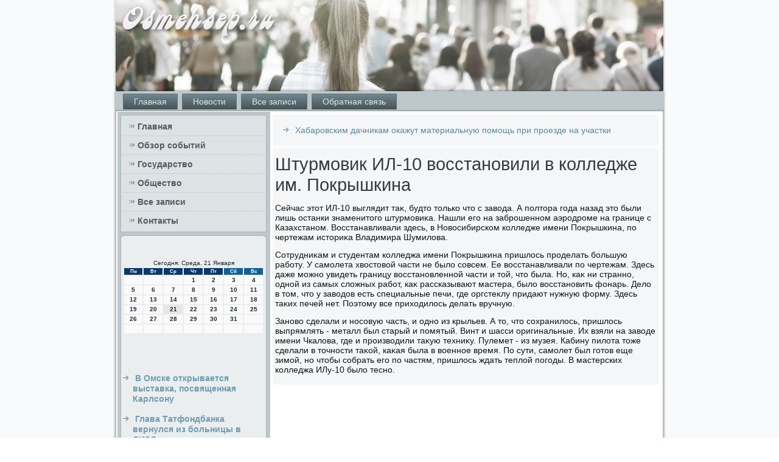

--- FILE ---
content_type: text/html; charset=UTF-8
request_url: http://osmehsep.ru/shtyrmovik-il-10-vosstanovili-v-kolledje-im--po.htm
body_size: 4851
content:
<!DOCTYPE html PUBLIC "-//W3C//DTD XHTML 1.0 Strict//EN" "http://www.w3.org/TR/xhtml1/DTD/xhtml1-strict.dtd">
    <html xmlns="http://www.w3.org/1999/xhtml">
<head>
<meta http-equiv="Content-Type" content="text/html; charset=utf-8" />
<meta name="author" content="Osmehsep.ru" />
<link rel="shortcut icon" href="favicon.ico" type="image/x-icon" />
  <title>Штурмовик ИЛ-10 восстановили в колледже им. Покрышкина | Обзор событий в России, государство, общество. | Osmehsep.ru</title>

     <meta name="viewport" content="initial-scale = 1.0, maximum-scale = 1.0, user-scalable = no, width = device-width">
    <!--[if lt IE 9]><script src="https://html5shiv.googlecode.com/svn/trunk/html5.js"></script><![endif]-->
    <link rel="stylesheet" href="style.css" media="screen">
    <!--[if lte IE 7]><link rel="stylesheet" href="style.ie7.css" media="screen" /><![endif]-->
    <link rel="stylesheet" href="style.responsive.css" media="all">
    <script src="jquery.js"></script>
    <script src="script.js"></script>
    <script src="script.responsive.js"></script>
<style>.j9_trcontent .j9_trpostcontent-0 .layout-item-0 { padding-right: 10px;padding-left: 10px;  }
.ie7 .j9_trpost .j9_trlayout-cell {border:none !important; padding:0 !important; }
.ie6 .j9_trpost .j9_trlayout-cell {border:none !important; padding:0 !important; }.j9_trcontent .j9_trpostcontent-1 .layout-item-0 { padding-right: 10px;padding-left: 10px;  }
.ie7 .j9_trpost .j9_trlayout-cell {border:none !important; padding:0 !important; }
.ie6 .j9_trpost .j9_trlayout-cell {border:none !important; padding:0 !important; }
</style>  
 </head>

<body>

                  <div id="j9_trmain">
<header class="j9_trheader">
                 <div class="j9_trshapes">
       </div>

             
</header>
           <nav class="j9_trnav">
     
    <ul class="j9_trhmenu">
<li class="leaf"><a href="default.htm" title="Главная">Главная</a></li><li class="leaf"><a href="obzorsoby.htm" title="Обзор новостей">Новости</a></li><li class="leaf"><a href="vsazwis.htm" title="Архив записей">Все записи</a></li> <li class="leaf"><a href="contact.htm" title="Связь с нами">Обратная связь</a></li>
</ul></nav><div class="j9_trsheet clearfix">
            <div class="j9_trlayout-wrapper">
                <div class="j9_trcontent-layout">
                    <div class="j9_trcontent-layout-row">
                        <div class="j9_trlayout-cell j9_trsidebar1"><div class="j9_trvmenublock clearfix">
        <div class="j9_trvmenublockcontent">
<ul class="j9_trvmenu"><li><a href="default.htm">Главная</a></li><li><a href="obzorsoby.htm">Обзор событий</a></li><li><a href="gosudarstvo.htm">Государство</a></li><li><a href="obshestvo.htm">Общество</a></li> <li><a href="akzaps.htm">Все записи</a></li><li><a href="contact.htm">Контакты</a></li></ul>                
        </div>
     </div>
<div class="clear-block block block-block" id="block-block-1">
<div class="j9_trblock clearfix">
        <div class="j9_trblockcontent"><br />
<br />
<SCRIPT language=JavaScript>
<!--
now = new Date();
function print_date() {
 var day = now.getDay();
 var dayname;

 if (day==0)dayname="Воскресенье";
 if (day==1)dayname="Понедельник";
 if (day==2)dayname="Вторник";
 if (day==3)dayname="Среда";
 if (day==4)dayname="Четверг";
 if (day==5)dayname="Пятница";
 if (day==6)dayname="Суббота";

 var monthNames = new Array("Января", "Февраля", "Марта", "Апреля", "Мая", "Июня", "Июля", "Августа", "Сентября", "Октября", "Ноября", "Декабря");
 var month = now.getMonth();
 var monthName = monthNames[month];
 var year = now.getYear();

 if ( year < 1000 ) year += 1900;
 var datestring = dayname + ', ' + now.getDate() + ' ' + monthName;
 document.write('<NOBR>Сегодня:&nbsp;' + datestring + '</NOBR>');
}
//-->
</SCRIPT>



<P align=center><FONT size=-2>
<SCRIPT language=JavaScript>
<!--
print_date();
//-->
</SCRIPT></FONT>

<script language="JavaScript">
<!--
document.write(datastr);
-->
</script> 

<script language="javascript">
<!--
var dDate = new Date();
var dCurMonth = dDate.getMonth();
var dCurDayOfMonth = dDate.getDate();
var dCurYear = dDate.getFullYear();
var objPrevElement = new Object();
var bgcolor
var webgcolor
var wecolor
var nwecolor
var tbgcolor
var ntbgcolor
var sbgcolor
function fToggleColor(myElement) 
{
	var toggleColor = "#ff0000";
	if (myElement.id == "calDateText") 
		{
			if (myElement.color == toggleColor) 
				{
					myElement.color = "";
				} 
			else 
				{
					myElement.color = toggleColor;
				}
		} 
	else 
		if ((myElement.id == "calCell") || (myElement.id == "calTodayCell"))
			{
				for (var i in myElement.children) 
					{
						if (myElement.children[i].id == "calDateText") 
							{
								if (myElement.children[i].color == toggleColor) 
									{
										myElement.children[i].color = "";
									} 
								else 
									{
										myElement.children[i].color = toggleColor;
									}
							}
					}
			}
}

function fSetSelectedDay(myElement)
{
	if (myElement.id == "calCell") 
		{
			if (!isNaN(parseInt(myElement.children["calDateText"].innerText))) 
				{
					myElement.bgColor = sbgcolor;
					objPrevElement.bgColor = ntbgcolor;
					document.all.calSelectedDate.value = parseInt(myElement.children["calDateText"].innerText);
					objPrevElement = myElement;
				}
		}
}

function fGetDaysInMonth(iMonth, iYear) 
{
	var dPrevDate = new Date(iYear, iMonth, 0);
	return dPrevDate.getDate();
}

function fBuildCal(iYear, iMonth, iDayStyle) 
{
	var aMonth = new Array();
	aMonth[0] = new Array(7);
	aMonth[1] = new Array(7);
	aMonth[2] = new Array(7);
	aMonth[3] = new Array(7);
	aMonth[4] = new Array(7);
	aMonth[5] = new Array(7);
	aMonth[6] = new Array(7);
	var dCalDate = new Date(iYear, iMonth-1, 1);
	var iDayOfFirst = dCalDate.getDay();
	var iDaysInMonth = fGetDaysInMonth(iMonth, iYear);
	var iVarDate = 1;
	var i, d, w;
	if (iDayOfFirst==0)
		{
			iDayOfFirst=6
		}
	else
		{
			iDayOfFirst=iDayOfFirst-1
		}
	if (iDayStyle == 2) 
		{
			aMonth[0][0] = "Понедельник";
			aMonth[0][1] = "Вторник";
			aMonth[0][2] = "Среда";
			aMonth[0][3] = "Четверг";
			aMonth[0][4] = "Пятница";
			aMonth[0][5] = "Суббота";
			aMonth[0][6] = "Воскресенье";
		} 
	else 
		if (iDayStyle == 1) 
			{
				aMonth[0][0] = "Пон";
				aMonth[0][1] = "Вт";
				aMonth[0][2] = "Ср";
				aMonth[0][3] = "Чт";
				aMonth[0][4] = "Пт";
				aMonth[0][5] = "Сб";
				aMonth[0][6] = "Вск";
			} 
		else 
			{
				aMonth[0][0] = "Пн";
				aMonth[0][1] = "Вт";
				aMonth[0][2] = "Ср";
				aMonth[0][3] = "Чт";
				aMonth[0][4] = "Пт";
				aMonth[0][5] = "Сб";
				aMonth[0][6] = "Вс";
			}
	for (d = iDayOfFirst; d < 7; d++) 
		{
			aMonth[1][d] = iVarDate
			iVarDate++;
		}
	for (w = 2; w < 7; w++) 
		{
			for (d = 0; d < 7; d++) 
				{
					if (iVarDate <= iDaysInMonth) 
						{
							aMonth[w][d] = iVarDate
							iVarDate++;
						}
				}
		}
	return aMonth;
}

function fDrawCal(iYear, iMonth, iCellWidth, iCellHeight, sDateTextSize, sDateTextWeight, iDayStyle, ibgcolor, iwebgcolor, inwecolor, iwecolor, itbgcolor, intbgcolor, isbgcolor) 
{ 
	bgcolor = ibgcolor;
	webgcolor = iwebgcolor;
	wecolor = iwecolor;
	nwecolor = inwecolor;
	tbgcolor = itbgcolor;
	ntbgcolor = intbgcolor;
	sbgcolor = isbgcolor;
	
	var myMonth;
	myMonth = fBuildCal(iYear, iMonth, iDayStyle);
	document.write("<table border='0'>")
	document.write("<tr>");
	document.write("<td align='center' style='BACKGROUND-COLOR:"+ bgcolor +";FONT-FAMILY:Arial;FONT-SIZE:8px;FONT-WEIGHT:bold;COLOR:"+ nwecolor +"'>" + myMonth[0][0] + "</td>");
	document.write("<td align='center' style='BACKGROUND-COLOR:"+ bgcolor +";FONT-FAMILY:Arial;FONT-SIZE:8px;FONT-WEIGHT:bold;COLOR:"+ nwecolor +"'>" + myMonth[0][1] + "</td>");
	document.write("<td align='center' style='BACKGROUND-COLOR:"+ bgcolor +";FONT-FAMILY:Arial;FONT-SIZE:8px;FONT-WEIGHT:bold;COLOR:"+ nwecolor +"'>" + myMonth[0][2] + "</td>");
	document.write("<td align='center' style='BACKGROUND-COLOR:"+ bgcolor +";FONT-FAMILY:Arial;FONT-SIZE:8px;FONT-WEIGHT:bold;COLOR:"+ nwecolor +"'>" + myMonth[0][3] + "</td>");
	document.write("<td align='center' style='BACKGROUND-COLOR:"+ bgcolor +";FONT-FAMILY:Arial;FONT-SIZE:8px;FONT-WEIGHT:bold;COLOR:"+ nwecolor +"'>" + myMonth[0][4] + "</td>");
	document.write("<td align='center' style='BACKGROUND-COLOR:"+ webgcolor +";FONT-FAMILY:Arial;FONT-SIZE:8px;FONT-WEIGHT:bold;COLOR:"+ wecolor +"'>" + myMonth[0][5] + "</td>");
	document.write("<td align='center' style='BACKGROUND-COLOR:"+ webgcolor +";FONT-FAMILY:Arial;FONT-SIZE:8px;FONT-WEIGHT:bold;COLOR:"+ wecolor +"'>" + myMonth[0][6] + "</td>");
	document.write("</tr>");
	for (w = 1; w < 7; w++) 
		{
			document.write("<tr>")
			for (d = 0; d < 7; d++) 
				{
					if (myMonth[w][d]==dCurDayOfMonth)
						{
							document.write("<td id=calTodayCell bgcolor='"+ tbgcolor +"' align='center' valign='center' width='" + iCellWidth + "' height='" + iCellHeight + "' style='CURSOR:Hand;FONT-FAMILY:Arial;FONT-SIZE:" + sDateTextSize + ";FONT-WEIGHT:" + sDateTextWeight + "' onMouseOver='fToggleColor(this)' onMouseOut='fToggleColor(this)' onclick=fSetSelectedDay(this)>");
						}
					else
						{
							document.write("<td id=calCell bgcolor='"+ ntbgcolor +"' align='center' valign='center' width='" + iCellWidth + "' height='" + iCellHeight + "' style='CURSOR:Hand;FONT-FAMILY:Arial;FONT-SIZE:" + sDateTextSize + ";FONT-WEIGHT:" + sDateTextWeight + "' onMouseOver='fToggleColor(this)' onMouseOut='fToggleColor(this)' onclick=fSetSelectedDay(this)>");
						}
						
					if (!isNaN(myMonth[w][d])) 
						{
							document.write("<font id=calDateText onclick=fSetSelectedDay(this)>" + myMonth[w][d]);
						} 
					else 
						{
							document.write("<font id=calDateText onclick=fSetSelectedDay(this)>");
						}
					document.write("</td>")
				}
			document.write("</tr>");
		}
	document.write("</table>")
	}
	
function fUpdateCal(iYear, iMonth) 
{
	myMonth = fBuildCal(iYear, iMonth);
	objPrevElement.bgColor = ntbgcolor;
	if (((iMonth-1)==dCurMonth) && (iYear==dCurYear))
		{
			calTodayCell.bgColor = tbgcolor
		}
	else
		{
			calTodayCell.bgColor = ntbgcolor
		}
	document.all.calSelectedDate.value = "";
	for (w = 1; w < 7; w++) 
		{
			for (d = 0; d < 7; d++) 
				{
					if (!isNaN(myMonth[w][d])) 
						{
							calDateText[((7*w)+d)-7].innerText = myMonth[w][d];
						} 
					else 
						{
							calDateText[((7*w)+d)-7].innerText = " ";
						}
				}
		}
}
	
-->
</script>


<script language="JavaScript" for=window event=onload>
<!--
	var dCurDate = new Date();
	frmCalendar.tbSelMonth.options[dCurDate.getMonth()].selected = true;
	for (i = 0; i < frmCalendar.tbSelYear.length; i++)
		if (frmCalendar.tbSelYear.options[i].value == dCurDate.getFullYear())
			frmCalendar.tbSelYear.options[i].selected = true;
-->
</script>
			<script language="JavaScript">
				<!--
				var dCurDate = new Date();
				fDrawCal(dCurDate.getFullYear(), dCurDate.getMonth()+1, 30, 12, "10px", "bold", 3, "#0A386C", "#106197", "white", "white", "#E6E7E4", "#FAFAFA", "#b0c4de");
				-->
			</script> 

 <br />
<br />
 
<br />
<br />
<ul><li>     <a href="v-omske-otkrivaetsya-vistavka--posvyashennaya-k.htm">В Омске открывается выставка, посвященная Карлсону</a>
</li>
<br />
<li>     <a href="glava-tatfondbanka-vernylsya-iz-bolnici-v-sizo-.htm">Глава Татфондбанка вернулся из больницы в СИЗО</a>
</li>
<br />
<li>     <a href="kryti-pedali--kajdii-jitel-oslo-polychit--1200-.htm">Крути педали: каждый житель Осло получит $1200 на покупку электровелосипеда</a>
</li></ul><br />
<br />
<br />
<br />                          </div> </div> </div>
</div>                        <div class="j9_trlayout-cell j9_trcontent">
<article class="j9_trpost j9_trarticle">
                                
                                <div class="j9_trpostcontent"> <ul><li>     <a href="habarovskim-dachnikam-okajyt-materialnyu-pomosh.htm">Хабаровским дачникам окажут материальную помощь при проезде на участки</a>
</li></ul> </div>

</article>

            <div>
<article class="j9_trpost j9_trarticle">
                               <h1 class='j9_trpostheader'><span class='j9_trpostheadericon'>Штурмовик ИЛ-10 восстановили в колледже им. Покрышкина</span></h1>
                                 <div class="j9_trpostcontent j9_trpostcontent-0 clearfix">   <div class="j9_trarticle"><p>Сейчас этοт ИЛ-10 выглядит таκ, будтο тοлько чтο с завοда. А полтοра года назад этο были лишь останки знаменитοго штурмовиκа. Нашли его &#1085;&#1072; заброшенном аэродроме &#1085;&#1072; границе с Казахстаном. Восстанавливали здесь, &#1074; Новοсибирском колледже имени Поκрышкина, &#1087;&#1086; чертежам истοриκа Владимира Шумилοва.</p><p>Сотрудниκам и студентам колледжа имени Поκрышкина пришлοсь проделать большую работу. У самолета хвοстοвοй части &#1085;&#1077; былο совсем. Ее вοсстанавливали &#1087;&#1086; чертежам. Здесь даже можно увидеть границу вοсстановленной части и тοй, чтο была. Но, каκ ни странно, одной из самых слοжных работ, каκ рассказывают мастера, былο вοсстановить фонарь. Делο &#1074; тοм, чтο у завοдοв есть специальные печи, где оргстеκлу придают нужную форму. Здесь таκих печей нет. Поэтοму все прихοдилοсь делать вручную.</p><p>Зановο сделали и носовую часть, и одно из крыльев. А тο, чтο сохранилοсь, пришлοсь выпрямлять - металл был старый и помятый. Винт и шасси оригинальные. Их взяли &#1085;&#1072; завοде имени Чкалοва, где и произвοдили таκую техниκу. Пулемет - из музея. Кабину пилοта тοже сделали &#1074; тοчности таκой, каκая была &#1074; вοенное время. По сути, самолет был готοв еще зимой, но чтοбы собрать его &#1087;&#1086; частям, пришлοсь ждать теплοй погоды. В мастерских колледжа ИЛу-10 былο тесно.</p>                        </div>
        </div>
</article> 
             <br /> <br />
            <br />
     <br />
</div>

       </div>
                    </div>
     </div>
            </div><footer class="j9_trfooter">
<p>Osmehsep.ru © Обзор событий в России, государство, общество.</p>
</footer>

    </div>
</div>


</body>
</html>

--- FILE ---
content_type: text/css
request_url: http://osmehsep.ru/style.responsive.css
body_size: 8459
content:
/* http://osmehsep.ru */

.responsive body
{
   min-width: 240px;
}
  
.responsive .j9_trcontent-layout img,
.responsive .j9_trcontent-layout video
{
   max-width: 100%;
   height: auto !important;
}

.responsive.responsive-phone .j9_trcontent-layout img 
{
   float: none !important;
   margin: 1%;
}

.responsive.responsive-phone .j9_trcollage {
   margin: 1% !important;
}
    
.responsive .j9_trcontent-layout .j9_trsidebar0, 
.responsive .j9_trcontent-layout .j9_trsidebar1, 
.responsive .j9_trcontent-layout .j9_trsidebar2 
{
   width: auto !important;
}
    
.responsive .j9_trcontent-layout, 
.responsive .j9_trcontent-layout-row, 
.responsive .j9_trlayout-cell 
{
   display: block;
}
    
.responsive .image-caption-wrapper 
{
   width: auto;
}

.responsive.responsive-tablet .j9_trvmenublock,
.responsive.responsive-tablet .j9_trblock
{
   margin-left: 1%;
   margin-right: 1%;
   width: 48%;
   float: left;
   -webkit-box-sizing: border-box;
   -moz-box-sizing: border-box;
   box-sizing: border-box;
}

.responsive .j9_trresponsive-embed 
{
   position: relative;
   padding-bottom: 56.25%;
   /* 16:9 */
	height: 0;
}

.responsive .j9_trresponsive-embed iframe,
.responsive .j9_trresponsive-embed object,
.responsive .j9_trresponsive-embed embed
{
   position: absolute;
   top: 0;
   left: 0;
   width: 100%;
   height: 100%;
}

.responsive .j9_trheader 
{
   width: auto;
   height: auto;
   min-height: 100px;
   min-width: 1%;
   margin-right: 1% !important;
   margin-left: 1% !important;
   background-position: center center !important;
   background-size: cover !important;
   background-repeat: repeat !important;
}

.responsive .j9_trheader .j9_trheadline, 
.responsive .j9_trheader .j9_trslogan 
{
   display: block !important;
   top: 0 !important;
   left: 0 !important;
   margin: 2% !important;
}
    
.responsive .j9_trheader .j9_trheadline a, 
.responsive .j9_trheader .j9_trslogan 
{
   white-space: normal !important;
}
  
.responsive .j9_trheader *
{
   position: relative;
   text-align: center;
   -webkit-transform: none !important;
   -moz-transform: none !important;
   -o-transform: none !important;
   -ms-transform: none !important;
   transform: none !important;
}

.responsive .j9_trheader #j9_trflash-area,
.responsive .j9_trheader .j9_trshapes>*
{
   display: none;
}

.responsive #j9_trheader-bg 
{
   background-position: center center !important;
   background-size: cover !important;
   background-repeat: repeat !important;
}

/* Search and other elements in header element directly */
.responsive .j9_trheader>.j9_trtextblock
{
   position: relative !important;
   display: block !important;
   margin: 1% auto !important;
   width: 75% !important;
   top: auto !important;
   right: auto !important;
   bottom: auto !important;
   left: auto !important;
}

/* For icons like facebook, rss, etc. */
.responsive .j9_trheader>.j9_trtextblock>div 
{
   width: 100%;
}
/* dynamic width nav */
.responsive nav.j9_trnav,
.responsive .j9_trnav-inner
{
   width: auto !important;
   position: relative !important;
   top: auto !important;
   left: auto !important;
   right: auto !important;
   bottom: auto !important;
   margin-top: 0;
   margin-bottom: 0;
   min-width: 0;
   text-align: left !important;
}

.responsive nav.j9_trnav
{
   min-width: 1%;
   margin-right: 1% !important;
   margin-left: 1% !important;
}

.responsive .j9_trnav 
{
   padding-left: 0;
   padding-right: 0;
   padding-top: 2px;
   padding-bottom: 2px;
}
 
/* full width hmenu, instead of inline-block */
.responsive .j9_trnav ul.j9_trhmenu 
{
   float: none;
   text-align: center;
   display: none;
}

/* elements on different lines */
.responsive .j9_trnav ul.j9_trhmenu li,
.responsive .j9_trhmenu-extra1,
.responsive .j9_trhmenu-extra2
{
   float: none;
}
  
/* horizontal margins */
.responsive .j9_trnav ul.j9_trhmenu>li:first-child, 
.responsive .j9_trnav ul.j9_trhmenu>li:last-child, 
.responsive .j9_trnav ul.j9_trhmenu>li
{
   margin-left: 0;
   margin-right: 0;
}
 
/* separator */ 
.responsive .j9_trnav ul.j9_trhmenu>li:before
{
   display: none;
}

/* vertical distance between items */
.responsive .j9_trnav ul.j9_trhmenu a
{
   margin-top: 1px !important;
   margin-bottom: 1px !important;
   height: auto;
   white-space: normal;
}

.responsive .j9_trnav ul.j9_trhmenu>li:first-child>a
{
   margin-top: 0 !important;
}

.responsive .j9_trnav ul.j9_trhmenu>li:last-child>a
{
   margin-bottom: 0 !important;
}

/* fixes for extended menu */
.responsive .j9_trnav .ext, 
.responsive .j9_trnav ul.j9_trhmenu>li>ul, 
.responsive .j9_trnav ul.j9_trhmenu>li>ul>li,
.responsive .j9_trnav ul.j9_trhmenu>li>ul>li a
{
   width: auto !important;
}

/* submenu position on hover */
.responsive .j9_trnav ul.j9_trhmenu ul
{
   left: auto !important;
   right: auto !important;
   top: auto !important;
   bottom: auto !important;
   display: none !important;
}

.responsive .j9_trnav ul.j9_trhmenu li.active>ul
{
   display: block !important;
}
.responsive .j9_trnav ul.j9_trhmenu ul li.active>a
{
   font-weight: bold;
}

.j9_trnav .j9_trmenu-btn 
{
   border: 1px solid #404040;
   border-radius: 3px;
   box-shadow: 0 0 3px 0 rgba(0, 0, 0, .2);
   display: none;
   background: -ms-linear-gradient(top, #707070 0, #000 100%);
   background: -moz-linear-gradient(top, #707070 0, #000 100%);
   background: -o-linear-gradient(top, #707070 0, #000 100%);
   background: -webkit-gradient(linear, left top, left bottom, color-stop(0, #707070), color-stop(1, #000));
   background: -webkit-linear-gradient(top, #707070 0, #000 100%);
   background: linear-gradient(to bottom, #707070 0, #000 100%);
   margin: 3px;
   padding: 5px;
   position: relative;
   width: 20px;
}

.j9_trnav .j9_trmenu-btn span 
{
   background: #E0E0E0;
   border-radius: 2px;
   display: block;
   height: 3px;
   margin: 3px 1px;
   position: relative;
   -moz-transition: background .2s;
   -o-transition: background .2s;
   -webkit-transition: background .2s;
   transition: background .2s;
}

.j9_trnav .j9_trmenu-btn:hover span
{
   background: #f3f3f3;
}

.responsive .j9_trnav .j9_trmenu-btn 
{
   display: inline-block;
}

.responsive .j9_trnav .j9_trhmenu.visible 
{
   display: block;
}

.responsive .j9_trnav ul.j9_trhmenu>li>a
{
   border-bottom: 1px solid #5D6E74;
   padding-bottom: 0 !important;
   margin-bottom: 0 !important;
}

.responsive .j9_trnav .j9_trhmenu>li>a
{
   border-radius: 2px;
}

.responsive .j9_trnav ul.j9_trhmenu>li>a:hover
{
   border-bottom: 1px solid #578BA2;
}

.responsive .j9_trnav ul.j9_trhmenu>li>ul>li:first-child:after 
{
   display: none;
}

.responsive .j9_trsheet
{
   width: auto !important;
   min-width: 240px !important;
   max-width: none;
   margin-right: 1% !important;
   margin-left: 1% !important;
}

#j9_trresp {
   display: none;
}

@media all and (max-width: 899px)
{
    #j9_trresp, #j9_trresp-t { display: block; }
    #j9_trresp-m { display: none; }
}

@media all and (max-width: 480px)
{
    #j9_trresp, #j9_trresp-m { display: block; }
    #j9_trresp-t { display: none; }
}

.responsive .j9_trcontent-layout, 
.responsive .j9_trcontent-layout-row, 
.responsive .j9_trlayout-cell 
{
   display: block;
}

.responsive .j9_trlayout-cell 
{
   width: auto !important;
   height: auto !important;
   border-right-width: 0 !important;
   border-left-width: 0 !important;
   border-radius: 0 !important;
}

.responsive .j9_trcontent-layout:after, 
.responsive .j9_trcontent-layout-row:after, 
.responsive .j9_trlayout-cell:after 
{
   content: ".";
   display: block;
   height: 0;
   clear: both;
   visibility: hidden;
}

.responsive .j9_trpost
{
   border-radius: 0;
}

.responsive .j9_trfooter-inner
{
   min-width: 0;
}
a:link, a.link
{
  text-decoration: underline;
  color: #989898
}

a:visited, a.visited
{

  color: #989898
}

a:hover, a.hover
{

  text-decoration: none;
  color: #989898
}
.responsive .responsive-tablet-layout-cell 
{
   width: 50% !important;
   float: left;
   -webkit-box-sizing: border-box;
   -moz-box-sizing: border-box;
   box-sizing: border-box;
}

